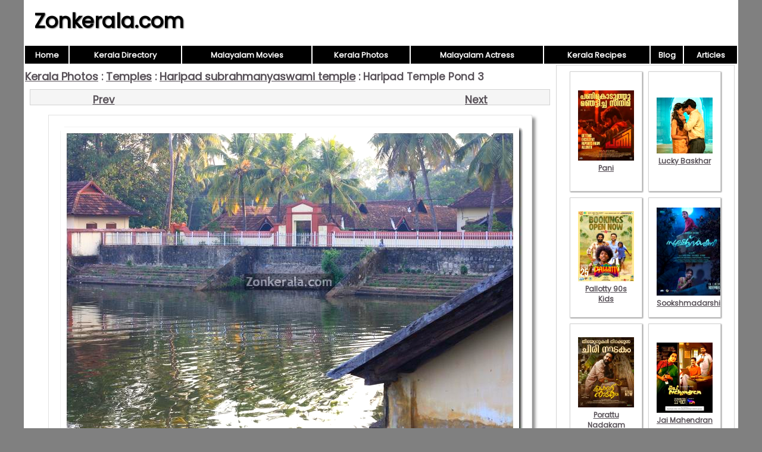

--- FILE ---
content_type: text/html; charset=UTF-8
request_url: https://www.zonkerala.com/gallery/temples/haripad-subrahmanyaswami-temple/haripad-temple-pond-3.html
body_size: 1899
content:

<!DOCTYPE html>
<html lang="en-US">
<head>
<meta charset="UTF-8">
<meta name="viewport" content="width=device-width,initial-scale=1.0">
<link href="/images/global.css" rel="stylesheet" type="text/css">
<link href="/gallery/images/style.css" rel="stylesheet" type="text/css">
<title>Haripad temple pond 3</title>
<meta name="description" content="Haripad temple pond 3">
<script>
function pop(url) {
	var w=900;
	var h=580;
	var l=screen.width-w-10;
	var t=(screen.height-h)/2;
  window.open(url, "_blank", "toolbar=yes,scrollbars=yes,resizable=yes,top="+t+",left="+l+",width="+w+",height="+h);
}
</script>
</head>
<body>
<div id="wrap">
<header><div id="hleft"><a href="https://www.zonkerala.com/">Zonkerala.com</a></div><div id="hright"></div></header>
<nav><table style="width:100%"><tr>
<td class="nav"><a href="https://www.zonkerala.com/" class="nav">Home</a></td>
<td class="nav"><a href="https://www.zonkerala.com/directory/" class="nav">Kerala Directory</a></td>
<td class="nav"><a href="https://www.zonkerala.com/movies/" class="nav">Malayalam Movies</a></td>
<td class="nav"><a href="https://www.zonkerala.com/gallery/" class="nav">Kerala Photos</a></td>
<td class="nav"><a href="https://www.zonkerala.com/movies/actresses/" class="nav">Malayalam Actress</a></td>
<td class="nav"><a href="https://www.zonkerala.com/recipes/" class="nav">Kerala Recipes</a></td>
<td class="nav"><a href="https://www.zonkerala.com/blog/" class="nav">Blog</a></td>
<td class="nav"><a href="https://www.zonkerala.com/articles/" class="nav">Articles</a></td></tr></table></nav><div id="main">
<div id="left">
<div class="head"><b><a href="https://www.zonkerala.com/gallery/">Kerala Photos</a> : <a href="https://www.zonkerala.com/gallery/temples/">Temples</a> : <a href="https://www.zonkerala.com/gallery/temples/haripad-subrahmanyaswami-temple/">Haripad subrahmanyaswami temple</a> : Haripad Temple Pond 3</b></div><div align="center"><div class="prevnext" align="center"><a class="main" href="https://www.zonkerala.com/gallery/temples/haripad-subrahmanyaswami-temple/haripad-temple-gate-1.html" style="float:right"><b>Next</b></a><a class="main" href="https://www.zonkerala.com/gallery/temples/haripad-subrahmanyaswami-temple/haripad-temple-front-entrance.html" style="float:left"><b>Prev</b></a></div><div align="center"><img alt="Haripad temple pond 3" src="https://www.zonkerala.com/gallery/temples/haripad-subrahmanyaswami-temple/haripad-temple-pond-3.jpg" class="imglarge"></div><div class="prevnext" align="center"><a class="main" href="https://www.zonkerala.com/gallery/temples/haripad-subrahmanyaswami-temple/haripad-temple-gate-1.html" style="float:right"><b>Next</b></a><a class="main" href="https://www.zonkerala.com/gallery/temples/haripad-subrahmanyaswami-temple/haripad-temple-front-entrance.html" style="float:left"><b>Prev</b></a></div><table class="rel"><tr><td class="rel-head">Temples Related Galleries</td></tr><tr><td class="rel-data"><a href="https://www.zonkerala.com/gallery/temples/alappuzha-temples/" class="noline">Alappuzha temples</a> | <a href="https://www.zonkerala.com/gallery/temples/sree-vallabha-temple-thiruvalla/" class="noline">Sree vallabha temple thiruvalla</a> | <a href="https://www.zonkerala.com/gallery/temples/panachikkad-saraswathi-temple/" class="noline">Panachikkad saraswathi temple</a> | <a href="https://www.zonkerala.com/gallery/temples/ettumanoor-mahadeva-temple/" class="noline">Ettumanoor mahadeva temple</a> | <a href="https://www.zonkerala.com/gallery/temples/alappuzha-mullakkal-temple/" class="noline">Alappuzha mullakkal temple</a> | <a href="https://www.zonkerala.com/gallery/temples/chettikulangara-temple/" class="noline">Chettikulangara temple</a> | <a href="https://www.zonkerala.com/gallery/temples/vaikom-mahadeva-temple/" class="noline">Vaikom mahadeva temple</a> | <a href="https://www.zonkerala.com/gallery/temples/mannarasala-sree-nagararaja-temple/" class="noline">Mannarasala sree nagararaja temple</a> | <a href="https://www.zonkerala.com/gallery/temples/aranmula-parthasarathy-temple/" class="noline">Aranmula parthasarathy temple</a> | <a href="https://www.zonkerala.com/gallery/temples/kolhapur-mahalakshmi-temple/" class="noline">Kolhapur mahalakshmi temple</a></td></tr></table><table class="rel"><tr><td class="rel-head">Main Galleries</td></tr><tr><td class="rel-data"><a href="https://www.zonkerala.com/gallery/festivals/" class="noline">Festivals</a> | <a href="https://www.zonkerala.com/gallery/general/" class="noline">General</a> | <a href="https://www.zonkerala.com/gallery/historic-sites/" class="noline">Historic sites</a> | <a href="https://www.zonkerala.com/gallery/home/" class="noline">Home</a> | <a href="https://www.zonkerala.com/gallery/india/" class="noline">India</a> | <a href="https://www.zonkerala.com/gallery/kerala/" class="noline">Kerala</a> | <a href="https://www.zonkerala.com/gallery/people/" class="noline">People</a> | <a href="https://www.zonkerala.com/gallery/temples/" class="noline">Temples</a> | <a href="https://www.zonkerala.com/gallery/trees/" class="noline">Trees</a></td></tr></table></div></div><!--/left|center-->
<div id="right">
<div id="vlay"><div class="vlaysub"><table><tr><td><a href="https://www.zonkerala.com/movies/gallery/pani/"><img src="https://www.zonkerala.com/movies/gallery/pani/film-pani-2024-pic-689.jpeg" alt="Pani">Pani</a></td></tr></table></div><div class="vlaysub"><table><tr><td><a href="https://www.zonkerala.com/movies/gallery/lucky-baskhar/"><img src="https://www.zonkerala.com/movies/gallery/lucky-baskhar/2024-still-malayalam-film-lucky-baskhar-8481.jpeg" alt="Lucky Baskhar">Lucky Baskhar</a></td></tr></table></div><div class="vlaysub"><table><tr><td><a href="https://www.zonkerala.com/movies/gallery/pallotty-90s-kids/"><img src="https://www.zonkerala.com/movies/gallery/pallotty-90s-kids/pallotty-90s-kids-new-image-506.jpeg" alt="Pallotty 90s Kids">Pallotty 90s Kids</a></td></tr></table></div><div class="vlaysub"><table><tr><td><a href="https://www.zonkerala.com/movies/gallery/sookshmadarshini/"><img src="https://www.zonkerala.com/movies/gallery/sookshmadarshini/sookshmadarshini-cinema-recent-wallpapers-5896.jpeg" alt="Sookshmadarshini">Sookshmadarshini</a></td></tr></table></div><div class="vlaysub"><table><tr><td><a href="https://www.zonkerala.com/movies/gallery/porattu-nadakam/"><img src="https://www.zonkerala.com/movies/gallery/porattu-nadakam/porattu-nadakam-cinema-latest-picture-1478.jpeg" alt="Porattu Nadakam">Porattu Nadakam</a></td></tr></table></div><div class="vlaysub"><table><tr><td><a href="https://www.zonkerala.com/movies/gallery/jai-mahendran/"><img src="https://www.zonkerala.com/movies/gallery/jai-mahendran/still-film-jai-mahendran-9777.jpeg" alt="Jai Mahendran">Jai Mahendran</a></td></tr></table></div><div class="vlaysub"><table><tr><td><a href="https://www.zonkerala.com/movies/gallery/bombay-positive/"><img src="https://www.zonkerala.com/movies/gallery/bombay-positive/latest-albums-cinema-bombay-positive-9081.jpeg" alt="Bombay Positive">Bombay Positive</a></td></tr></table></div><div class="vlaysub"><table><tr><td><a href="https://www.zonkerala.com/movies/gallery/bharatanatyam/"><img src="https://www.zonkerala.com/movies/gallery/bharatanatyam/bharatanatyam-stills-399.jpeg" alt="Bharatanatyam">Bharatanatyam</a></td></tr></table></div></div>
</div><!--/right-->
</div><!--/main-->
<div id="footlinks">
<a href="https://www.zonkerala.com/directory/">Kerala Web Directory</a>&nbsp;
<a href="https://www.zonkerala.com/movies/">Malayalam Movies</a>&nbsp;
<a href="https://www.zonkerala.com/movies/actresses/">Malayalam Actress</a>&nbsp;
<a href="https://www.youtube.com/c/ZoneLife">Rife Healing</a>&nbsp;
<a href="https://www.youtube.com/c/MeghnaUnni">Painting Videos</a>&nbsp;
<a href="https://www.youtube.com/channel/UCcEACIKURMI9dM_X-DrR0qw">Rupee Manifestation Videos</a>&nbsp;
<a href="https://www.youtube.com/channel/UC0Xbwr2Q1LujSNVboVLQAWw">Meditation Videos</a>&nbsp;
<a href="https://www.zonora.com/life/">Zone Life Healing</a>&nbsp;
<a href="https://www.gujaratnow.com/money/">Rupee Visualization</a>
</div>
<footer>
<div style="float:right"><a href="/contact.php" style="color:white;font-size:11px" rel="nofollow">Contact</a>&nbsp;</div>&copy; 2025 Zonkerala.com</footer>
</div><!--/wrap-->
</body>
</html>
